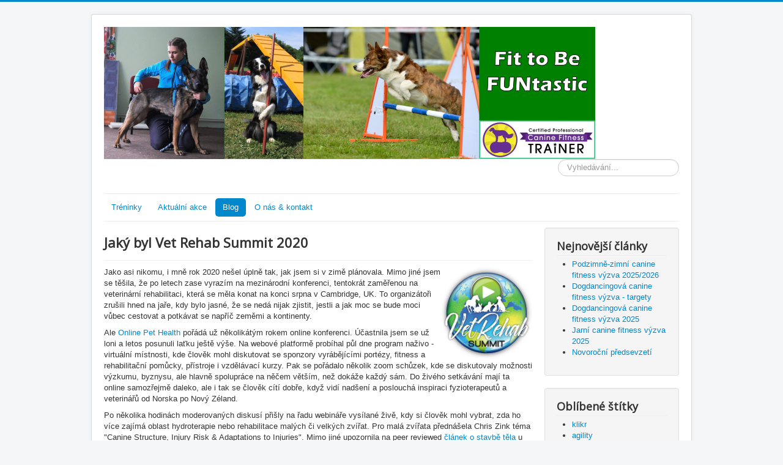

--- FILE ---
content_type: text/html; charset=utf-8
request_url: https://fittobefuntastic.eu/cs-cz/homepage/fitness/264-jaky-byl-vet-rehab-summit-2020
body_size: 4618
content:
<!DOCTYPE html>
<html lang="cs-cz" dir="ltr">
<head>
	<meta name="viewport" content="width=device-width, initial-scale=1.0" />
	<meta charset="utf-8" />
	<base href="https://fittobefuntastic.eu/cs-cz/homepage/fitness/264-jaky-byl-vet-rehab-summit-2020" />
	<meta name="keywords" content="trénink psů, dog training, dogdancing, agility, klikr trénink, clicker training, blog" />
	<meta name="author" content="Katka Lerlová" />
	<meta name="description" content="Stránky věnované tréninku psů, agility, dogdancingu, canine fitness, klikr tréninku." />
	<meta name="generator" content="Joomla! - Open Source Content Management" />
	<title>Fit To Be FUNtastic - Jaký byl Vet Rehab Summit 2020</title>
	<link href="/templates/protostar/favicon.ico" rel="shortcut icon" type="image/vnd.microsoft.icon" />
	<link href="https://fittobefuntastic.eu/cs-cz/component/search/?Itemid=109&amp;catid=9&amp;id=264&amp;format=opensearch" rel="search" title="Hledat Fit To Be FUNtastic" type="application/opensearchdescription+xml" />
	<link href="/templates/protostar/css/template.css?9e97e8ce851de9788db82579406cb7c1" rel="stylesheet" />
	<link href="https://fonts.googleapis.com/css?family=Open+Sans" rel="stylesheet" />
	<style>

	h1, h2, h3, h4, h5, h6, .site-title {
		font-family: 'Open Sans', sans-serif;
	}
	body.site {
		border-top: 3px solid #0088cc;
		background-color: #f4f6f7;
	}
	a {
		color: #0088cc;
	}
	.nav-list > .active > a,
	.nav-list > .active > a:hover,
	.dropdown-menu li > a:hover,
	.dropdown-menu .active > a,
	.dropdown-menu .active > a:hover,
	.nav-pills > .active > a,
	.nav-pills > .active > a:hover,
	.btn-primary {
		background: #0088cc;
	}div.mod_search93 input[type="search"]{ width:auto; }
	</style>
	<script src="/media/jui/js/jquery.min.js?9e97e8ce851de9788db82579406cb7c1"></script>
	<script src="/media/jui/js/jquery-noconflict.js?9e97e8ce851de9788db82579406cb7c1"></script>
	<script src="/media/jui/js/jquery-migrate.min.js?9e97e8ce851de9788db82579406cb7c1"></script>
	<script src="/media/jui/js/bootstrap.min.js?9e97e8ce851de9788db82579406cb7c1"></script>
	<script src="/media/system/js/caption.js?9e97e8ce851de9788db82579406cb7c1"></script>
	<script src="/templates/protostar/js/template.js?9e97e8ce851de9788db82579406cb7c1"></script>
	<!--[if lt IE 9]><script src="/media/jui/js/html5.js?9e97e8ce851de9788db82579406cb7c1"></script><![endif]-->
	<!--[if lt IE 9]><script src="/media/system/js/html5fallback.js?9e97e8ce851de9788db82579406cb7c1"></script><![endif]-->
	<script>
jQuery(function($){ initTooltips(); $("body").on("subform-row-add", initTooltips); function initTooltips (event, container) { container = container || document;$(container).find(".hasTooltip").tooltip({"html": true,"container": "body"});} });jQuery(window).on('load',  function() {
				new JCaption('img.caption');
			});
	</script>

</head>
<body class="site com_content view-article no-layout no-task itemid-109">
	<!-- Body -->
	<div class="body" id="top">
		<div class="container">
			<!-- Header -->
			<header class="header" role="banner">
				<div class="header-inner clearfix">
					<a class="brand pull-left" href="/">
						<img src="https://fittobefuntastic.eu/images/headers/hlavicka_02.png" alt="Fit To Be FUNtastic" />											</a>
					<div class="header-search pull-right">
						<div class="search mod_search93">
	<form action="/cs-cz/homepage/fitness" method="post" class="form-inline" role="search">
		<label for="mod-search-searchword93" class="element-invisible">Vyhledávání...</label> <input name="searchword" id="mod-search-searchword93" maxlength="200"  class="inputbox search-query input-medium" type="search" size="20" placeholder="Vyhledávání..." />		<input type="hidden" name="task" value="search" />
		<input type="hidden" name="option" value="com_search" />
		<input type="hidden" name="Itemid" value="109" />
	</form>
</div>

					</div>
				</div>
			</header>
							<nav class="navigation" role="navigation">
					<div class="navbar pull-left">
						<a class="btn btn-navbar collapsed" data-toggle="collapse" data-target=".nav-collapse">
							<span class="element-invisible">Přepnout navigaci</span>
							<span class="icon-bar"></span>
							<span class="icon-bar"></span>
							<span class="icon-bar"></span>
						</a>
					</div>
					<div class="nav-collapse">
						<ul class="nav menu nav-pills mod-list">
<li class="item-110"><a href="/cs-cz/treninky" >Tréninky</a></li><li class="item-114"><a href="/cs-cz/aktualni-akce" >Aktuální akce</a></li><li class="item-101 default active deeper parent"><a href="/cs-cz/" >Blog</a><ul class="nav-child unstyled small"><li class="item-108"><a href="/cs-cz/homepage/agility" >Agility</a></li><li class="item-112"><a href="/cs-cz/homepage/clicker" >Clicker</a></li><li class="item-113"><a href="/cs-cz/homepage/dogdancing" >Dogdancing</a></li><li class="item-109 current active"><a href="/cs-cz/homepage/fitness" >Fitness</a></li><li class="item-116"><a href="/cs-cz/homepage/vsehochut" >Všehochuť</a></li></ul></li><li class="item-111"><a href="/cs-cz/o-nas" >O nás &amp; kontakt</a></li></ul>

					</div>
				</nav>
						
			<div class="row-fluid">
								<main id="content" role="main" class="span9">
					<!-- Begin Content -->
					
					<div id="system-message-container">
	</div>

					<div class="item-page" itemscope itemtype="https://schema.org/Article">
	<meta itemprop="inLanguage" content="cs-CZ" />
	
		
			<div class="page-header">
					<h2 itemprop="headline">
				Jaký byl Vet Rehab Summit 2020			</h2>
									</div>
					
		
	
	
		
								<div itemprop="articleBody">
		<img src="/images/fitness/VRS-Summit-2020-logo-800-1.jpg" width="150" alt="" class="pull-right"/>
<p>
  Jako asi nikomu, i mně rok 2020 nešel úplně tak, jak jsem si v zimě plánovala. Mimo jiné jsem se těšila, že po letech zase vyrazím na mezinárodní konferenci, tentokrát zaměřenou na veterinární rehabilitaci, která se měla konat na konci srpna v Cambridge, UK. To organizátoři zrušili hned na jaře, kdy bylo jasné, že se nedá nijak zjistit, jestli a jak moc se bude moci vůbec cestovat a potkávat se napříč zeměmi a kontinenty.
</p> 
<p>
  Ale <a href="https://onlinepethealth-info.com/" target="_blank">Online Pet Health</a> pořádá už několikátým rokem online konferenci. Účastnila jsem se už loni a letos posunuli laťku ještě výše. Na webové platformě probíhal půl dne program naživo - virtuální místnosti, kde člověk mohl diskutovat se sponzory vyrábějícími portézy, fitness a rehabilitační pomůcky, přístroje i vzdělávací kurzy. Pak se pořádalo několik zoom schůzek, kde se diskutovaly možnosti výzkumu, byznysu, ale hlavně spolupráce na něčem větším, než dokáže každý sám. Do živého setkávání mají ta online samozřejmě daleko, ale i tak se člověk cítí dobře, když vidí nadšení a poslouchá inspiraci fyzioterapeutů a veterinářů od Norska po Nový Zéland.
</p>
<p>
  Po několika hodinách moderovaných diskusí přišly na řadu webináře vysílané živě, kdy si člověk mohl vybrat, zda ho více zajímá oblast hydroterapie nebo rehabilitace malých či velkých zvířat. Pro malá zvířata přednášela Chris Zink téma "Canine Structure, Injury Risk & Adaptations to Injuries". Mimo jiné upozornila na peer reviewed <a href="https://www.frontiersin.org/articles/10.3389/fvets.2020.559055/full" target="_blank">článek o stavbě těla</a> u pracovních psů, který je čerstvě zveřejněný a přístupný veřejnosti zdarma. Hodně v diagnostice drobých zranění či odchylek pomáhá i pravidelné focení psa v postoji, stejně jako natáčení si ho ve volném pohybu či při výkonu.
</p>
<p>
  Celý den oficiálně skončil udělením ceny pro veterinárního rehabilitačního terapeuta organizace IAVRPT za rok 2020. Tu nakonec z mnoha kandidátů získala Laurie Edge-Hughes (<a href="https://www.fourleg.com/Home-Page" target="_blank">Four Leg Rehab</a>), která mimo svojí praxe píše články i knihy a vede kurzy pro ostatní terapeuty. Dalších šest měsíců máme na dokoukání několika záznamů webinářů, desítky hodin informací.
</p>
<p>
  A příští rok snad konečně i naživo :-)
</p>	</div>

											<dl class="article-info muted">

		
			<dt class="article-info-term">
									Podrobnosti							</dt>

							<dd class="createdby" itemprop="author" itemscope itemtype="https://schema.org/Person">
					Napsal <span itemprop="name">Katka Lerlová</span>	</dd>
			
			
										<dd class="category-name">
																		Kategorie: <a href="/cs-cz/homepage/fitness" itemprop="genre">Fitness</a>							</dd>			
			
										<dd class="published">
				<span class="icon-calendar" aria-hidden="true"></span>
				<time datetime="2020-12-06T22:30:03+00:00" itemprop="datePublished">
					Zveřejněno: 6. prosinec 2020				</time>
			</dd>			
		
					
			
										<dd class="hits">
					<span class="icon-eye-open" aria-hidden="true"></span>
					<meta itemprop="interactionCount" content="UserPageVisits:483" />
					Zobrazení: 483			</dd>						</dl>
											<ul class="tags inline">
																	<li class="tag-60 tag-list0" itemprop="keywords">
					<a href="/cs-cz/component/tags/tag/online-kurz" class="label label-info">
						online kurz					</a>
				</li>
																				<li class="tag-65 tag-list1" itemprop="keywords">
					<a href="/cs-cz/component/tags/tag/webinar" class="label label-info">
						webinář					</a>
				</li>
						</ul>
			
	<ul class="pager pagenav">
	<li class="previous">
		<a class="hasTooltip" title="Zranění potřebují mír a lásku" aria-label="Předchozí článek: Zranění potřebují mír a lásku" href="/cs-cz/homepage/fitness/271-zraneni-potrebuji-mir-a-lasku" rel="prev">
			<span class="icon-chevron-left" aria-hidden="true"></span> <span aria-hidden="true">Předchozí</span>		</a>
	</li>
	<li class="next">
		<a class="hasTooltip" title="Kvíz: Jak se orientujete v canine fitness?" aria-label="Další článek: Kvíz: Jak se orientujete v canine fitness?" href="/cs-cz/homepage/fitness/263-kviz-jak-se-orientujete-v-canine-fitness" rel="next">
			<span aria-hidden="true">Následující</span> <span class="icon-chevron-right" aria-hidden="true"></span>		</a>
	</li>
</ul>
							</div>

					<div class="clearfix"></div>
					
					<!-- End Content -->
				</main>
									<div id="aside" class="span3">
						<!-- Begin Right Sidebar -->
						<div class="well "><h3 class="page-header">Nejnovější články</h3><ul class="latestnews mod-list">
	<li itemscope itemtype="https://schema.org/Article">
		<a href="/cs-cz/aktualni-akce/296-podzimne-zimni-canine-fitness-vyzva-2025-2026" itemprop="url">
			<span itemprop="name">
				Podzimně-zimní canine fitness výzva 2025/2026			</span>
		</a>
	</li>
	<li itemscope itemtype="https://schema.org/Article">
		<a href="/cs-cz/homepage/fitness/295-dogdancingova-canine-fitness-vyzva-targety" itemprop="url">
			<span itemprop="name">
				Dogdancingová canine fitness výzva - targety			</span>
		</a>
	</li>
	<li itemscope itemtype="https://schema.org/Article">
		<a href="/cs-cz/aktualni-akce/294-dogdancingova-canine-fitness-vyzva-2025" itemprop="url">
			<span itemprop="name">
				Dogdancingová canine fitness výzva 2025			</span>
		</a>
	</li>
	<li itemscope itemtype="https://schema.org/Article">
		<a href="/cs-cz/aktualni-akce/293-jarni-canine-fitness-vyzva-2025" itemprop="url">
			<span itemprop="name">
				Jarní canine fitness výzva 2025			</span>
		</a>
	</li>
	<li itemscope itemtype="https://schema.org/Article">
		<a href="/cs-cz/homepage/vsehochut/291-novorocni-predsevzeti" itemprop="url">
			<span itemprop="name">
				Novoroční předsevzetí			</span>
		</a>
	</li>
</ul>
</div><div class="well "><h3 class="page-header">Oblíbené štítky</h3><div class="tagspopular">
	<ul>
		<li>
		<a href="/cs-cz/component/tags/tag/klikr">
			klikr</a>
			</li>
		<li>
		<a href="/cs-cz/component/tags/tag/agility">
			agility</a>
			</li>
		<li>
		<a href="/cs-cz/component/tags/tag/dogdancing">
			dogdancing</a>
			</li>
		<li>
		<a href="/cs-cz/component/tags/tag/seminar">
			seminář</a>
			</li>
		<li>
		<a href="/cs-cz/component/tags/tag/gabrielle-harris">
			Gabrielle Harris</a>
			</li>
		</ul>
</div>
</div>
						<!-- End Right Sidebar -->
					</div>
							</div>
		</div>
	</div>
	<!-- Footer -->
	<footer class="footer" role="contentinfo">
		<div class="container">
			<hr />
			
			<p class="pull-right">
				<a href="#top" id="back-top">
					Nahoru				</a>
			</p>
			<p>
				&copy; 2026 Fit To Be FUNtastic			</p>
		</div>
	</footer>
	
</body>
</html>
